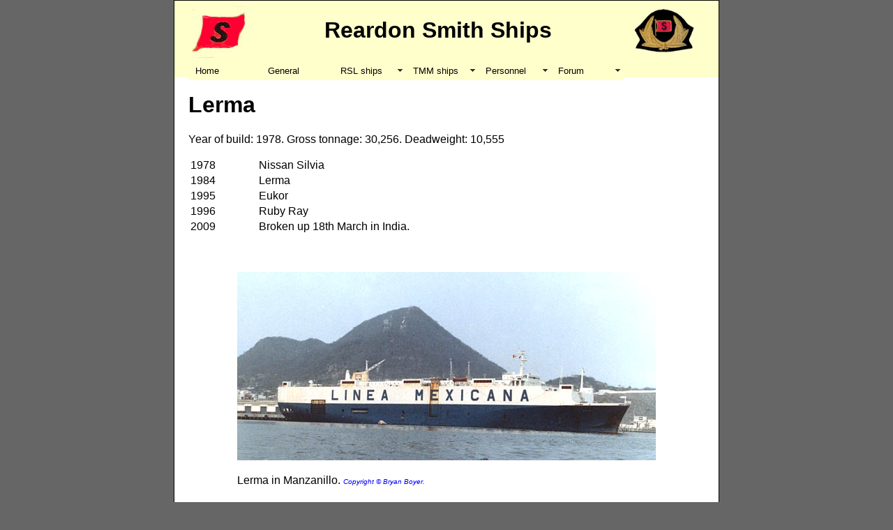

--- FILE ---
content_type: text/html; charset=UTF-8
request_url: https://reardonsmithships.co.uk/lerma001.php
body_size: 3145
content:
<!DOCTYPE html PUBLIC "-//W3C//DTD XHTML 1.0 Transitional//EN" "http://www.w3.org/TR/xhtml1/DTD/xhtml1-transitional.dtd">
<html xmlns="http://www.w3.org/1999/xhtml"><!-- InstanceBegin template="/Templates/main rsl.dwt" codeOutsideHTMLIsLocked="false" -->
<head>
<meta http-equiv="Content-Type" content="text/html; charset=utf-8" />
<!-- InstanceBeginEditable name="doctitle" -->
<title>Lerma - page 1</title>
<!-- InstanceEndEditable -->
<link href="rsl.css" rel="stylesheet" type="text/css" />
<script src="SpryAssets/SpryMenuBar.js" type="text/javascript"></script>
<link href="SpryAssets/SpryMenuBarHorizontal.css" rel="stylesheet" type="text/css" />
<!-- InstanceBeginEditable name="head" -->
<!-- InstanceEndEditable -->

<script type="text/javascript">

  var _gaq = _gaq || [];
  _gaq.push(['_setAccount', 'UA-21191080-2']);
  _gaq.push(['_trackPageview']);

  (function() {
    var ga = document.createElement('script'); ga.type = 'text/javascript'; ga.async = true;
    ga.src = ('https:' == document.location.protocol ? 'https://ssl' : 'http://www') + '.google-analytics.com/ga.js';
    var s = document.getElementsByTagName('script')[0]; s.parentNode.insertBefore(ga, s);
  })();

</script>
</head>

<body class="oneColFixCtrHdr">

<div id="container">
  <div id="header">
    <table width="100%" border="0">
      <tr>
        <td width="12%"><img src="images/flag.jpg" width="80" height="79" alt="RS flag logo" /></td>
        <td width="74%" align="center"><h1>Reardon Smith Ships</h1></td>
        <td width="14%"><img src="images/capbadge.jpg" alt="cap badge logo" width="90" height="64" vspace="8" border="0" align="right" /></td>
      </tr>
    </table>
    <ul id="ity" class="MenuBarHorizontal">
      <li><a href="index.php">Home<span class="MenuBarHorizontal"></span></a>      </li>
      <li><a href="general.php">General</a>      </li>
      <li><a class="MenuBarItemSubmenu" href="rslships.php">RSL ships</a>
        <ul>
          <li><a href="listofships.php">List of Ships</a></li>
          <li><a href="#" class="MenuBarItemSubmenu">1905 - 1920 A-J</a>
            <ul>
              <li><a href="alness1001.php">Alness</a></li>
              <li><a href="atlanticcity2001.php">Atlantic City (2)</a></li>
<li><a href="bradclyde1001.php">Bradclyde</a></li>
              <li><a href="bradfordcity1001.php">Bradford City (1)</a></li>
              <li><a href="buchanness1001.php">Buchanness</a></li>
              <li><a href="cornishcity2001.php">Cornish City (2)</a></li>
              <li><a href="cragness1001.php">Cragness</a></li>
              <li><a href="devoncity1001.php">Devon City (1)</a></li>
              <li><a href="easterncity1001.php">Eastern City (1)</a></li>
              <li><a href="easterncity2001.php">Eastern City (2)</a></li>
              <li><a href="fallodon1001.php">Fallodon</a></li>
              <li><a href="fallscity1001.php">Falls City</a></li>
              <li><a href="generalbotha1001.php">General Botha</a></li>
              <li><a href="greatcity1001.php">Great City</a></li>
              <li><a href="indiancity1001.php">Indian City (1)</a></li>
              <li><a href="indiancity2001.php">Indian City (2)</a></li>
              <li><a href="hurliness001.php">Hurliness</a></li>
<li><a href="jerseycity1001.php">Jersey City (1)</a></li>
<li><a href="jerseycity2001.php">Jersey City (2)</a></li>
</ul>
          </li>
          <li><a href="#" class="MenuBarItemSubmenu">1905 - 1920 K-Z</a>
            <ul>
              <li><a href="kingcity1001.php">King City (1)</a></li>
              <li><a href="orientcity1001.php">Orient City (1)</a></li>
<li><a href="madrascity1001.php">Madras City (1)</a></li>
<li><a href="meropi1001.php">Meropi</a></li>
              <li><a href="norwichcity1001.php">Norwich City</a></li>
              <li><a href="pariscity1001.php">Paris City (1)</a></li>
              <li><a href="princerupertcity1001.php">Prince Rupert City (1)</a></li>
<li><a href="royalcity001.php">Royal City</a></li>
<li><a href="trurocity001.php">Truro City</a></li>
              <li><a href="unioncity001.php">Union City</a></li>
              <li><a href="wastness001.php">Wastness</a></li>
              <li><a href="westlynn1001.php">West Lynn</a></li>
            </ul>
          </li>
          <li><a href="#" class="MenuBarItemSubmenu">40's ships</a>
            <ul>
              <li><a href="atlanticcity3001.php">Atlantic City (3)</a></li>
              <li><a href="barrdale1001.php">Barrdale</a></li>
              <li><a href="barrgrove.php">Barrgrove</a></li>
              <li><a href="barwhin1001.php">Barrwhin</a></li>
              <li><a href="bradburn2001.php">Bradburn (2)</a></li>
              <li><a href="bradfordcity3001.php">Bradford City (3)</a></li>
              <li><a href="bradfordcity4001.php">Bradford City (4)</a></li>
              <li><a href="cornishcity3001.php">Cornish City (3)</a></li>
              <li><a href="cornishcity4001.php">Cornish City (4)</a></li>
              <li><a href="dallascity2001.php">Dallas City (2)</a></li>
              <li><a href="devoncity2001.php">Devon City (2)</a></li>
              <li><a href="easterncity3001.php">Eastern City (3)</a></li>
              <li><a href="fresnocity1001.php">Fresno City (1)</a></li>
              <li><a href="fresnocity2001.php">Fresno City (2)</a></li>
              <li><a href="fresnocity3001.php">Fresno City (3)</a></li>
              <li><a href="greatcity2001.php">Great City (2)</a></li>
              <li><a href="homercity2001.php">Homer City (2)</a></li>
              <li><a href="houstoncity1002.php">Houston City (1)</a></li>
              <li><a href="houstoncity2001.php">Houston City (2)</a></li>
              <li><a href="indiancity3001.php">Indian City (3)</a></li>
              <li><a href="jerseycity3001.php">Jersey City (3)</a></li>
              <li><a href="leedscity3001.php">Leeds City (3)</a></li>
              <li><a href="newwestminstercity2001.php">New Westminster City (2)</a></li>
              <li><a href="tacomacity2001.php">Tacoma City (2)</a></li>
              <li><a href="vancouvercity2001.php">Vancouver City (2)</a></li>
            </ul>
          </li>
          <li><a href="#" class="MenuBarItemSubmenu">King/Queen City</a>
            <ul>
              <li><a href="kingcity3001.php">King City (3)</a></li>
              <li><a href="queencity2001.php">Queen City (2)</a></li>
              <li><a href="queenkingcitydata001.php">King/Queen Data</a></li>
            </ul>
          </li>
          <li><a href="#" class="MenuBarItemSubmenu">Devon/Orient City</a>
            <ul>
              <li><a href="devoncity3001.php">Devon City (3)</a></li>
              <li><a href="orientcity3001.php">Orient City (3)</a></li>
            </ul>
          </li>
          <li><a href="#" class="MenuBarItemSubmenu">840 class</a>
            <ul>
              <li><a href="vancouvercity3001.php">Vancouver City (3)</a></li>
              <li><a href="princerupertcity001.php">Prince Rupert City (2)</a></li>
              <li><a href="victoriacity3001.php">Victoria City (3)</a></li>
              <li><a href="fresnocity4001.php">Fresno City (4)</a></li>
              <li><a href="newwestminstercity4001.php">New Westminster City (4)</a></li>
              <li><a href="tacomacity3001.php">Tacoma City (3)</a></li>
              <li><a href="portalbernicity1001.php">Port Alberni City (1)</a></li>
              <li><a href="840data.php">840 data</a></li>
              <li><a href="cardiffclassvessels.php">Cardiff Class</a></li>
            </ul>
          </li>
          <li><a class="MenuBarItemSubmenu" href="#">Bulk carriers</a>
            <ul>
              <li><a href="australiancity001.php">Australian City (1)</a></li>
              <li><a href="wilkawa001.php">Wilkawa</a></li>
              <li><a href="easterncity4001.php">Eastern City (4)</a></li>
              <li><a href="chiyoda001.php">Chiyoda</a></li>
              <li><a href="australianeasterncitydata.php">Aus/Eastern Data</a></li>
              <li><a href="cardiffcity2001.php">Cardiff City (2)</a></li>
              <li><a href="devoncity4001.php">Devon City (4)</a></li>
              <li><a href="atlanticcity4001.php">Atlantic City (4)</a></li>
              <li><a href="indiancity4001.php">Indian City (4)</a></li>
              <li><a href="easterncity5001.php">Eastern City (5)</a></li>
              <li><a href="orientcity4001.php">Orient City (4)</a></li>
              <li><a href="welshcity4001.php">Welsh City (4)</a></li>
            </ul>
          </li>
          <li><a href="#" class="MenuBarItemSubmenu">Cardiff/Houston City</a>
            <ul>
              <li><a href="cardiffcity1001.php">Cardiff City (1)</a></li>
              <li><a href="houstoncity3001.php">Houston City (3)</a></li>
            </ul>
          </li>
          <li><a href="#" class="MenuBarItemSubmenu">Leeds City class</a>
            <ul>
              <li><a href="victoriacity2001.php">Victoria City (2)</a></li>
              <li><a href="leedscity4001.php">Leeds City (4)</a></li>
              <li><a href="newwestminstercity3001.php">New Westminster City (3)</a></li>
              <li><a href="welshcity2001.php">Welsh City (2)</a></li>
              <li><a href="leedscityclassdata.php">Leeds class data</a></li>
            </ul>
          </li>
          <li><a href="#" class="MenuBarItemSubmenu">Medium speed</a>
            <ul>
              <li><a href="welshcity3001.php">Welsh City (3)</a></li>
              <li><a href="cornishcity5001.php">Cornish City (5)</a></li>
              <li><a href="welshcornishcitydata.php">Welsh/Cornish data</a></li>
            </ul>
          </li>
          <li><a href="#" class="MenuBarItemSubmenu">Steamships</a>
            <ul>
              <li><a href="pariscity2001.php">Paris City (2)</a></li>
              <li><a href="orientcity2001.php">Orient City (2)</a></li>
              <li><a href="madrascity001.php">Madras City (2)</a></li>
              <li><a href="orientmadrasdata.php">Orient/Madras City Data</a></li>
            </ul>
          </li>
          <li><a href="#" class="MenuBarItemSubmenu">Managed Ships</a>
            <ul>
              <li><a href="skeena001.php">Skeena</a></li>
            </ul>
          </li>
        </ul>
      </li>
      <li><a href="tmmships.php" class="MenuBarItemSubmenu">TMM ships</a>
        <ul>
          <li><a href="#" class="MenuBarItemSubmenu">ex Reardon Smith</a>
            <ul>
              <li><a href="mariaelisa001.php">Maria Elisa</a></li>
              <li><a href="saralupe001.php">Sara Lupe</a></li>
              <li><a href="yaqui001.php">Yaqui</a></li>
              <li><a href="lacandon001.php">Lacandon</a></li>
              <li><a href="olmeca001.php">Olmeca</a></li>
            </ul>
          </li>
          <li><a href="#" class="MenuBarItemSubmenu">Bibi/Silvia Sofia</a>
            <ul>
              <li><a href="bibi001.php">Bibi</a></li>
              <li><a href="silviasofia001.php">Silvia Sofia</a></li>
              <li><a href="bibiclassdata.php">Bibi class data</a></li>
            </ul>
          </li>
          <li><a href="#" class="MenuBarItemSubmenu">Amparo/Elena</a>
            <ul>
              <li><a href="amparo001.php">Amparo</a></li>
              <li><a href="elena001.php">Elena</a></li>
            </ul>
          </li>
          <li><a href="josefa001.php">Josefa</a></li>
          <li><a href="#" class="MenuBarItemSubmenu">Tula/Cordoba</a>
            <ul>
              <li><a href="tula001.php">Tula</a></li>
              <li><a href="cordoba001.php">Cordoba</a></li>
            </ul>
          </li>
<li><a href="soniam001.php">Sonia M</a></li>
          <li><a href="#" class="MenuBarItemSubmenu">Car carriers</a>
            <ul>
              <li><a href="lerma001.php">Lerma</a></li>
              <li><a href="guanajuato001.php">Guanajuato</a></li>
              <li><a href="sanmarcos001.php">San Marcos</a></li>
              <li><a href="tepozteco001.php">Tepozteco</a></li>
              <li><a href="aya001.php">Aya II</a></li>
            </ul>
          </li>
          <li><a href="voyager1001.php">Voyager 1</a></li>
          <li><a href="josefa001.php">Josefa</a></li>
          <li><a href="gela001.php">Gela</a></li>
          <li><a href="toluca001.php">Toluca</a></li>
          <li><a href="azteca1001.php">Azteca 1</a></li>
</ul>
      </li>
      <li><a href="personnel.php" class="MenuBarItemSubmenu">Personnel</a>
        <ul>
          <li><a href="obituaries.php">Obituaries</a></li>
          <li><a href="peoplehistory.php">People history</a></li>
          <li><a href="members.php">Members</a></li>
          <li><a href="fromthepast.php">Faces from the past</a></li>
        </ul>
      </li>
      <li><a href="forum.php" class="MenuBarItemSubmenu">Forum</a>
        <ul>
          <li><a href="foruminstruct01.php">How to use</a></li>
          <li><a href="forumquestions.php">Q&amp;A</a></li>
          <li><a href="http://www.network54.com/Forum/640349/">Forum</a></li>
        </ul>
      </li>
    </ul>
    <p>&nbsp;</p>
  <!-- end #header --></div>
  <div id="mainContent">
    <h1><!-- InstanceBeginEditable name="Main heading" -->Lerma<!-- InstanceEndEditable --></h1>
    <!-- InstanceBeginEditable name="EditRegion4" -->
    <p>Year of build: 1978. Gross tonnage: 30,256. Deadweight: 10,555</p>
    <table width="100%" border="0">
      <tr>
        <td width="13%">1978</td>
        <td width="87%">Nissan Silvia</td>
      </tr>
      <tr>
        <td>1984</td>
        <td>Lerma</td>
      </tr>
      <tr>
        <td>1995</td>
        <td>Eukor</td>
      </tr>
      <tr>
        <td>1996</td>
        <td>Ruby Ray</td>
      </tr>
      <tr>
        <td>2009</td>
        <td>Broken up 18th March in India.</td>
      </tr>
    </table>
    <p>&nbsp;</p>
    <table width="600" border="0" align="center">
      <tr>
        <td><img src="images/lerma001.jpg" width="600" height="270" alt="mv Lerma at Manzanillo" /></td>
      </tr>
      <tr>
        <td><p>Lerma in Manzanillo. <span class="nameanddate">Copyright &copy; Bryan Boyer.</span></p></td>
      </tr>
      <tr>
        <td>&nbsp;</td>
      </tr>
      <tr>
        <td><strong>Officer list at takeover:</strong> Captain M. Bellamy, C/O: R. Duncan, 2/O: A. Williamson, R/O: V. Cullen, C/E: D. Archbold, 2/O: P. Price, 3/E:
A. Coombs, Elec: J. Atkinson, C/S: C. Harry.</td>
      </tr>
    </table>
    <hr />
    <p>Lerma. Page No.<a href="lerma001.php">[1]</a> <a href="lerma002.php">[2]</a><br />
      Memories from RSL staff. Page No. <a href="lerma010.php">[1]</a>      <a href="lerma011.php">[2]</a><br />
    </p>
    <!-- InstanceEndEditable -->
    <!-- end #mainContent --></div>
  <div id="footer"><!-- #BeginLibraryItem "/Library/Copyright.lbi" -->
<p>Copyright &copy; 2009 - 2018 Reardon Smith Ships</p>
<!-- #EndLibraryItem --><p><!-- InstanceBeginEditable name="Footer" --><!-- InstanceEndEditable --></p>
  <!-- end #footer --></div>
<!-- end #container --></div>
<script type="text/javascript">
<!--
var MenuBar1 = new Spry.Widget.MenuBar("ity", {imgDown:"SpryAssets/SpryMenuBarDownHover.gif", imgRight:"SpryAssets/SpryMenuBarRightHover.gif"});
//-->
</script>
</body>
<!-- InstanceEnd --></html>


--- FILE ---
content_type: text/css
request_url: https://reardonsmithships.co.uk/rsl.css
body_size: 727
content:
@charset "utf-8";
body {
	background: #666666;
	margin: 0; /* it's good practice to zero the margin and padding of the body element to account for differing browser defaults */
	padding: 0;
	text-align: center; /* this centers the container in IE 5* browsers. The text is then set to the left aligned default in the #container selector */
	color: #000000;
	font-family: "Trebuchet MS", Arial, Helvetica, sans-serif;
}
.oneColFixCtrHdr #container #header h1 {
	font-family: Verdana, Geneva, sans-serif;
	font-size: xx-large;
}

.oneColFixCtrHdr #container {
	width: 780px;  /* using 20px less than a full 800px width allows for browser chrome and avoids a horizontal scroll bar */
	background: #FFFFFF;
	margin: 0 auto; /* the auto margins (in conjunction with a width) center the page */
	border: 1px solid #000000; /* this overrides the text-align: center on the body element. */
}
.oneColFixCtrHdr #header {
	padding: 0 30px 0 20px;  /* this padding matches the left alignment of the elements in the divs that appear beneath it. If an image is used in the #header instead of text, you may want to remove the padding. */
	background-color: #FFC;
	height: 110px;
}
.oneColFixCtrHdr #header h1 {
	margin: 0; /* zeroing the margin of the last element in the #header div will avoid margin collapse - an unexplainable space between divs. If the div has a border around it, this is not necessary as that also avoids the margin collapse */
	padding: 20px 0; /* using padding instead of margin will allow you to keep the element away from the edges of the div */
}
.oneColFixCtrHdr #mainContent {
	padding: 0 20px; /* remember that padding is the space inside the div box and margin is the space outside the div box */
	background: #FFFFFF;
	font-size: 100%;
	color: #000;
	text-align: left;
}
.oneColFixCtrHdr #footer {
	padding: 0 10px;
	background-color: #FF9;
}
.oneColFixCtrHdr #footer p {
	margin: 0; /* zeroing the margins of the first element in the footer will avoid the possibility of margin collapse - a space between divs */
	padding: 10px 0; /* padding on this element will create space, just as the the margin would have, without the margin collapse issue */
	text-align: center;
	font-size: small;
}
.text85normal {
	font-size: 100%;
	text-align: left;
}
.nameanddate {
	font-family: Verdana, Geneva, sans-serif;
	font-size: x-small;
	font-style: italic;
	color: #00F;
	text-align: left;
}
.floatright {
	float: right;
	padding-bottom: 10px;
	padding-left: 20px;
}
.bluetext {
	font-family: "Trebuchet MS", Arial, Helvetica, sans-serif;
	font-size: 100%;
	color: #03F;
}
.disclaimer {
	font-family: "Trebuchet MS", Arial, Helvetica, sans-serif;
	font-size: x-small;
	font-style: italic;
}
.christmasgreetings {
	font-family: Tahoma, Geneva, sans-serif;
	font-size: xx-large;
	color: #F00;
	text-align: center;
}
.redtext {
	font-family: "Trebuchet MS", Arial, Helvetica, sans-serif;
	font-size: 100%;
	color: #FF0000;
}